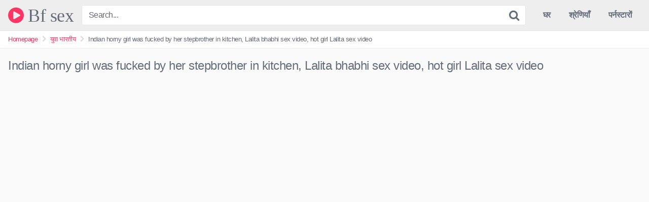

--- FILE ---
content_type: text/html; charset=UTF-8
request_url: https://scormapio.com/indian-horny-girl-was-fucked-by-her-stepbrother-in-kitchen-lalita-bhabhi-sex-video-hot-girl-lalita-sex-video/
body_size: 12782
content:
<!DOCTYPE html>
<html lang="hi-IN">
<head>
<meta charset="UTF-8">
<meta content='width=device-width, initial-scale=1.0, maximum-scale=1.0, user-scalable=0' name='viewport' />
<link rel="profile" href="https://gmpg.org/xfn/11">
<link rel="icon" href="">

<!-- Meta social networks -->

<!-- Meta Facebook -->
<meta property="fb:app_id" content="966242223397117" />
<meta property="og:url" content="https://scormapio.com/indian-horny-girl-was-fucked-by-her-stepbrother-in-kitchen-lalita-bhabhi-sex-video-hot-girl-lalita-sex-video/" />
<meta property="og:type" content="article" />
<meta property="og:title" content="Indian horny girl was fucked by her stepbrother in kitchen, Lalita bhabhi sex video, hot girl Lalita sex video" />
<meta property="og:description" content="Indian horny girl was fucked by her stepbrother in kitchen, Lalita bhabhi sex video, hot girl Lalita sex video" />
<meta property="og:image" content="https://scormapio.com/wp-content/uploads/2023/04/indian-horny-girl-was-fucked-by-her-stepbrother-in-kitchen-lalita-bhabhi-sex-video-hot-girl-lalita-sex-video.jpg" />
<meta property="og:image:width" content="200" />
<meta property="og:image:height" content="200" />

<!-- Meta Twitter -->
<meta name="twitter:card" content="summary">
<!--<meta name="twitter:site" content="@site_username">-->
<meta name="twitter:title" content="Indian horny girl was fucked by her stepbrother in kitchen, Lalita bhabhi sex video, hot girl Lalita sex video">
<meta name="twitter:description" content="Indian horny girl was fucked by her stepbrother in kitchen, Lalita bhabhi sex video, hot girl Lalita sex video">
<!--<meta name="twitter:creator" content="@creator_username">-->
<meta name="twitter:image" content="https://scormapio.com/wp-content/uploads/2023/04/indian-horny-girl-was-fucked-by-her-stepbrother-in-kitchen-lalita-bhabhi-sex-video-hot-girl-lalita-sex-video.jpg">
<!--<meta name="twitter:domain" content="YourDomain.com">-->

<!-- Temp style -->


<style>
	.post-thumbnail {
		padding-bottom: 56.25%;
	}

	.post-thumbnail .wpst-trailer,
	.post-thumbnail img {
		object-fit: fill;
	}


            @import url(https://fonts.googleapis.com/css?family=Open+Sans);
        .site-title a {
        font-family: Open Sans;
        font-size: 36px;
    }
    .site-branding .logo img {
        max-width: 300px;
        max-height: 120px;
        margin-top: 0px;
        margin-left: 0px;
    }
    a,
    .site-title a i,
    .thumb-block:hover .rating-bar i,
    .categories-list .thumb-block:hover .entry-header .cat-title:before,
    .required,
    .top-bar i:hover,
    #site-navigation > ul > li:hover > a,
    #site-navigation > ul > li:focus > a,
    #site-navigation > ul > li.current_page_item > a,
    #site-navigation > ul > li.current-menu-item > a,
    #site-navigation ul ul li a:hover,
    #filters .filters-select:after,
    .morelink i,
    .site-branding .header-search input#searchsubmit:hover,
    #filters .filters-select,
    #filters .filters-options span:hover a,
    a.tag-cloud-link:hover,
    .template-actors li a:hover,
    .video-tags a.label:hover,
    a.tag-cloud-link:focus,
    .template-actors li a:focus,
    .video-tags a.label:focus,
    .main-navigation li.my-area i,
    .thumb-block:hover .photos-count i
    .more-videos {
        color: #FF3565;
    }
    button,
    .button,
    input[type="button"],
    input[type="reset"],
    /*input[type="submit"],*/
    .label
    body #filters .label.secondary.active,
    .label.secondary:hover,
    .widget_categories ul li a:hover,
    .comment-reply-link,
    span.post-like a.disabled:hover,
    .sharing-buttons i:hover {
        border-color: #FF3565!important;
        background-color: #FF3565!important;
    }
    .rating-bar-meter,
    .vjs-play-progress,
    .bx-wrapper .bx-controls-direction a {
        background-color: #FF3565!important;
    }
    #video-tabs button.tab-link.active,
    .title-block,
    .widget-title,
    .page-title,
    .page .entry-title,
    .comments-title,
    .comment-reply-title,
    .morelink:hover,
    input[type="text"]:focus,
    input[type="email"]:focus,
    input[type="url"]:focus,
    input[type="password"]:focus,
    input[type="search"]:focus,
    input[type="number"]:focus,
    input[type="tel"]:focus,
    input[type="range"]:focus,
    input[type="date"]:focus,
    input[type="month"]:focus,
    input[type="week"]:focus,
    input[type="time"]:focus,
    input[type="datetime"]:focus,
    input[type="datetime-local"]:focus,
    input[type="color"]:focus,
    textarea:focus,
    .thumb-block:hover .post-thumbnail img,
    .no-thumb:hover,
    a.tag-cloud-link:hover,
    .template-actors li a:hover,
    .video-tags a.label:hover {
        border-color: #FF3565!important;
    }

    .logo-watermark-img {
        max-width: px;
    }

     
    .thumb-block .inner-border::after {
        -webkit-box-shadow: inset 0px 0px 0px 0px #FF3565;
        -moz-box-shadow: inset 0px 0px 0px 0px #FF3565;
        box-shadow: inset 0px 0px 0px 0px #FF3565;
    }
    .thumb-block .inner-border:hover::after {
        -webkit-box-shadow: inset 0px 0px 0px 3px #FF3565;
        -moz-box-shadow: inset 0px 0px 0px 3px #FF3565;
        box-shadow: inset 0px 0px 0px 3px #FF3565;
    }

    /* Small desktops ----------- */
    @media only screen  and (min-width : 64.001em) and (max-width : 84em) {
        #main .thumb-block {
            width: 25%!important;
        }
    }

    /* Desktops and laptops ----------- */
    @media only screen  and (min-width : 84.001em) {
        #main .thumb-block {
            width: 25%!important;
        }
    }

</style>

<!-- Google Analytics -->

<!-- Meta Verification -->

<meta name='robots' content='index, follow, max-image-preview:large, max-snippet:-1, max-video-preview:-1' />

	<!-- This site is optimized with the Yoast SEO plugin v20.4 - https://yoast.com/wordpress/plugins/seo/ -->
	<title>Indian horny girl was fucked by her stepbrother in kitchen, Lalita bhabhi sex video, hot girl Lalita sex video - भारतीय सेक्स अश्लील वीडियो</title>
	<link rel="canonical" href="https://scormapio.com/indian-horny-girl-was-fucked-by-her-stepbrother-in-kitchen-lalita-bhabhi-sex-video-hot-girl-lalita-sex-video/" />
	<meta property="og:locale" content="hi_IN" />
	<meta property="og:type" content="article" />
	<meta property="og:title" content="Indian horny girl was fucked by her stepbrother in kitchen, Lalita bhabhi sex video, hot girl Lalita sex video - भारतीय सेक्स अश्लील वीडियो" />
	<meta property="og:url" content="https://scormapio.com/indian-horny-girl-was-fucked-by-her-stepbrother-in-kitchen-lalita-bhabhi-sex-video-hot-girl-lalita-sex-video/" />
	<meta property="og:site_name" content="भारतीय सेक्स अश्लील वीडियो" />
	<meta property="article:published_time" content="2023-05-30T21:05:47+00:00" />
	<meta property="article:modified_time" content="2023-04-13T00:20:35+00:00" />
	<meta property="og:image" content="https://scormapio.com/wp-content/uploads/2023/04/indian-horny-girl-was-fucked-by-her-stepbrother-in-kitchen-lalita-bhabhi-sex-video-hot-girl-lalita-sex-video.jpg" />
	<meta property="og:image:width" content="320" />
	<meta property="og:image:height" content="180" />
	<meta property="og:image:type" content="image/jpeg" />
	<meta name="author" content="admin" />
	<meta name="twitter:card" content="summary_large_image" />
	<meta name="twitter:label1" content="द्वारा लिखित" />
	<meta name="twitter:data1" content="admin" />
	<script type="application/ld+json" class="yoast-schema-graph">{"@context":"https://schema.org","@graph":[{"@type":"WebPage","@id":"https://scormapio.com/indian-horny-girl-was-fucked-by-her-stepbrother-in-kitchen-lalita-bhabhi-sex-video-hot-girl-lalita-sex-video/","url":"https://scormapio.com/indian-horny-girl-was-fucked-by-her-stepbrother-in-kitchen-lalita-bhabhi-sex-video-hot-girl-lalita-sex-video/","name":"Indian horny girl was fucked by her stepbrother in kitchen, Lalita bhabhi sex video, hot girl Lalita sex video - भारतीय सेक्स अश्लील वीडियो","isPartOf":{"@id":"https://scormapio.com/#website"},"primaryImageOfPage":{"@id":"https://scormapio.com/indian-horny-girl-was-fucked-by-her-stepbrother-in-kitchen-lalita-bhabhi-sex-video-hot-girl-lalita-sex-video/#primaryimage"},"image":{"@id":"https://scormapio.com/indian-horny-girl-was-fucked-by-her-stepbrother-in-kitchen-lalita-bhabhi-sex-video-hot-girl-lalita-sex-video/#primaryimage"},"thumbnailUrl":"https://scormapio.com/wp-content/uploads/2023/04/indian-horny-girl-was-fucked-by-her-stepbrother-in-kitchen-lalita-bhabhi-sex-video-hot-girl-lalita-sex-video.jpg","datePublished":"2023-05-30T21:05:47+00:00","dateModified":"2023-04-13T00:20:35+00:00","author":{"@id":"https://scormapio.com/#/schema/person/8881b8d08b91bd519f9f478fd22bacc6"},"breadcrumb":{"@id":"https://scormapio.com/indian-horny-girl-was-fucked-by-her-stepbrother-in-kitchen-lalita-bhabhi-sex-video-hot-girl-lalita-sex-video/#breadcrumb"},"inLanguage":"hi-IN","potentialAction":[{"@type":"ReadAction","target":["https://scormapio.com/indian-horny-girl-was-fucked-by-her-stepbrother-in-kitchen-lalita-bhabhi-sex-video-hot-girl-lalita-sex-video/"]}]},{"@type":"ImageObject","inLanguage":"hi-IN","@id":"https://scormapio.com/indian-horny-girl-was-fucked-by-her-stepbrother-in-kitchen-lalita-bhabhi-sex-video-hot-girl-lalita-sex-video/#primaryimage","url":"https://scormapio.com/wp-content/uploads/2023/04/indian-horny-girl-was-fucked-by-her-stepbrother-in-kitchen-lalita-bhabhi-sex-video-hot-girl-lalita-sex-video.jpg","contentUrl":"https://scormapio.com/wp-content/uploads/2023/04/indian-horny-girl-was-fucked-by-her-stepbrother-in-kitchen-lalita-bhabhi-sex-video-hot-girl-lalita-sex-video.jpg","width":320,"height":180},{"@type":"BreadcrumbList","@id":"https://scormapio.com/indian-horny-girl-was-fucked-by-her-stepbrother-in-kitchen-lalita-bhabhi-sex-video-hot-girl-lalita-sex-video/#breadcrumb","itemListElement":[{"@type":"ListItem","position":1,"name":"Home","item":"https://scormapio.com/"},{"@type":"ListItem","position":2,"name":"Indian horny girl was fucked by her stepbrother in kitchen, Lalita bhabhi sex video, hot girl Lalita sex video"}]},{"@type":"WebSite","@id":"https://scormapio.com/#website","url":"https://scormapio.com/","name":"भारतीय सेक्स अश्लील वीडियो","description":"","potentialAction":[{"@type":"SearchAction","target":{"@type":"EntryPoint","urlTemplate":"https://scormapio.com/?s={search_term_string}"},"query-input":"required name=search_term_string"}],"inLanguage":"hi-IN"},{"@type":"Person","@id":"https://scormapio.com/#/schema/person/8881b8d08b91bd519f9f478fd22bacc6","name":"admin","image":{"@type":"ImageObject","inLanguage":"hi-IN","@id":"https://scormapio.com/#/schema/person/image/","url":"https://secure.gravatar.com/avatar/1850766aaa121508d373e5973fa855323cdd8cccd99d57b224880d9336d89f7f?s=96&d=mm&r=g","contentUrl":"https://secure.gravatar.com/avatar/1850766aaa121508d373e5973fa855323cdd8cccd99d57b224880d9336d89f7f?s=96&d=mm&r=g","caption":"admin"},"sameAs":["https://laylael.org"],"url":"https://scormapio.com/author/admin_8eu9aj78/"}]}</script>
	<!-- / Yoast SEO plugin. -->


<link rel="alternate" type="application/rss+xml" title="भारतीय सेक्स अश्लील वीडियो &raquo; फ़ीड" href="https://scormapio.com/feed/" />
<link rel="alternate" type="application/rss+xml" title="भारतीय सेक्स अश्लील वीडियो &raquo; टिप्पणी फ़ीड" href="https://scormapio.com/comments/feed/" />
<link rel="alternate" type="application/rss+xml" title="भारतीय सेक्स अश्लील वीडियो &raquo; Indian horny girl was fucked by her stepbrother in kitchen, Lalita bhabhi sex video, hot girl Lalita sex video टिप्पणी फ़ीड" href="https://scormapio.com/indian-horny-girl-was-fucked-by-her-stepbrother-in-kitchen-lalita-bhabhi-sex-video-hot-girl-lalita-sex-video/feed/" />
<link rel="alternate" title="oEmbed (JSON)" type="application/json+oembed" href="https://scormapio.com/wp-json/oembed/1.0/embed?url=https%3A%2F%2Fscormapio.com%2Findian-horny-girl-was-fucked-by-her-stepbrother-in-kitchen-lalita-bhabhi-sex-video-hot-girl-lalita-sex-video%2F" />
<link rel="alternate" title="oEmbed (XML)" type="text/xml+oembed" href="https://scormapio.com/wp-json/oembed/1.0/embed?url=https%3A%2F%2Fscormapio.com%2Findian-horny-girl-was-fucked-by-her-stepbrother-in-kitchen-lalita-bhabhi-sex-video-hot-girl-lalita-sex-video%2F&#038;format=xml" />
<style id='wp-img-auto-sizes-contain-inline-css' type='text/css'>
img:is([sizes=auto i],[sizes^="auto," i]){contain-intrinsic-size:3000px 1500px}
/*# sourceURL=wp-img-auto-sizes-contain-inline-css */
</style>
<style id='wp-emoji-styles-inline-css' type='text/css'>

	img.wp-smiley, img.emoji {
		display: inline !important;
		border: none !important;
		box-shadow: none !important;
		height: 1em !important;
		width: 1em !important;
		margin: 0 0.07em !important;
		vertical-align: -0.1em !important;
		background: none !important;
		padding: 0 !important;
	}
/*# sourceURL=wp-emoji-styles-inline-css */
</style>
<style id='wp-block-library-inline-css' type='text/css'>
:root{--wp-block-synced-color:#7a00df;--wp-block-synced-color--rgb:122,0,223;--wp-bound-block-color:var(--wp-block-synced-color);--wp-editor-canvas-background:#ddd;--wp-admin-theme-color:#007cba;--wp-admin-theme-color--rgb:0,124,186;--wp-admin-theme-color-darker-10:#006ba1;--wp-admin-theme-color-darker-10--rgb:0,107,160.5;--wp-admin-theme-color-darker-20:#005a87;--wp-admin-theme-color-darker-20--rgb:0,90,135;--wp-admin-border-width-focus:2px}@media (min-resolution:192dpi){:root{--wp-admin-border-width-focus:1.5px}}.wp-element-button{cursor:pointer}:root .has-very-light-gray-background-color{background-color:#eee}:root .has-very-dark-gray-background-color{background-color:#313131}:root .has-very-light-gray-color{color:#eee}:root .has-very-dark-gray-color{color:#313131}:root .has-vivid-green-cyan-to-vivid-cyan-blue-gradient-background{background:linear-gradient(135deg,#00d084,#0693e3)}:root .has-purple-crush-gradient-background{background:linear-gradient(135deg,#34e2e4,#4721fb 50%,#ab1dfe)}:root .has-hazy-dawn-gradient-background{background:linear-gradient(135deg,#faaca8,#dad0ec)}:root .has-subdued-olive-gradient-background{background:linear-gradient(135deg,#fafae1,#67a671)}:root .has-atomic-cream-gradient-background{background:linear-gradient(135deg,#fdd79a,#004a59)}:root .has-nightshade-gradient-background{background:linear-gradient(135deg,#330968,#31cdcf)}:root .has-midnight-gradient-background{background:linear-gradient(135deg,#020381,#2874fc)}:root{--wp--preset--font-size--normal:16px;--wp--preset--font-size--huge:42px}.has-regular-font-size{font-size:1em}.has-larger-font-size{font-size:2.625em}.has-normal-font-size{font-size:var(--wp--preset--font-size--normal)}.has-huge-font-size{font-size:var(--wp--preset--font-size--huge)}.has-text-align-center{text-align:center}.has-text-align-left{text-align:left}.has-text-align-right{text-align:right}.has-fit-text{white-space:nowrap!important}#end-resizable-editor-section{display:none}.aligncenter{clear:both}.items-justified-left{justify-content:flex-start}.items-justified-center{justify-content:center}.items-justified-right{justify-content:flex-end}.items-justified-space-between{justify-content:space-between}.screen-reader-text{border:0;clip-path:inset(50%);height:1px;margin:-1px;overflow:hidden;padding:0;position:absolute;width:1px;word-wrap:normal!important}.screen-reader-text:focus{background-color:#ddd;clip-path:none;color:#444;display:block;font-size:1em;height:auto;left:5px;line-height:normal;padding:15px 23px 14px;text-decoration:none;top:5px;width:auto;z-index:100000}html :where(.has-border-color){border-style:solid}html :where([style*=border-top-color]){border-top-style:solid}html :where([style*=border-right-color]){border-right-style:solid}html :where([style*=border-bottom-color]){border-bottom-style:solid}html :where([style*=border-left-color]){border-left-style:solid}html :where([style*=border-width]){border-style:solid}html :where([style*=border-top-width]){border-top-style:solid}html :where([style*=border-right-width]){border-right-style:solid}html :where([style*=border-bottom-width]){border-bottom-style:solid}html :where([style*=border-left-width]){border-left-style:solid}html :where(img[class*=wp-image-]){height:auto;max-width:100%}:where(figure){margin:0 0 1em}html :where(.is-position-sticky){--wp-admin--admin-bar--position-offset:var(--wp-admin--admin-bar--height,0px)}@media screen and (max-width:600px){html :where(.is-position-sticky){--wp-admin--admin-bar--position-offset:0px}}

/*# sourceURL=wp-block-library-inline-css */
</style><style id='global-styles-inline-css' type='text/css'>
:root{--wp--preset--aspect-ratio--square: 1;--wp--preset--aspect-ratio--4-3: 4/3;--wp--preset--aspect-ratio--3-4: 3/4;--wp--preset--aspect-ratio--3-2: 3/2;--wp--preset--aspect-ratio--2-3: 2/3;--wp--preset--aspect-ratio--16-9: 16/9;--wp--preset--aspect-ratio--9-16: 9/16;--wp--preset--color--black: #000000;--wp--preset--color--cyan-bluish-gray: #abb8c3;--wp--preset--color--white: #ffffff;--wp--preset--color--pale-pink: #f78da7;--wp--preset--color--vivid-red: #cf2e2e;--wp--preset--color--luminous-vivid-orange: #ff6900;--wp--preset--color--luminous-vivid-amber: #fcb900;--wp--preset--color--light-green-cyan: #7bdcb5;--wp--preset--color--vivid-green-cyan: #00d084;--wp--preset--color--pale-cyan-blue: #8ed1fc;--wp--preset--color--vivid-cyan-blue: #0693e3;--wp--preset--color--vivid-purple: #9b51e0;--wp--preset--gradient--vivid-cyan-blue-to-vivid-purple: linear-gradient(135deg,rgb(6,147,227) 0%,rgb(155,81,224) 100%);--wp--preset--gradient--light-green-cyan-to-vivid-green-cyan: linear-gradient(135deg,rgb(122,220,180) 0%,rgb(0,208,130) 100%);--wp--preset--gradient--luminous-vivid-amber-to-luminous-vivid-orange: linear-gradient(135deg,rgb(252,185,0) 0%,rgb(255,105,0) 100%);--wp--preset--gradient--luminous-vivid-orange-to-vivid-red: linear-gradient(135deg,rgb(255,105,0) 0%,rgb(207,46,46) 100%);--wp--preset--gradient--very-light-gray-to-cyan-bluish-gray: linear-gradient(135deg,rgb(238,238,238) 0%,rgb(169,184,195) 100%);--wp--preset--gradient--cool-to-warm-spectrum: linear-gradient(135deg,rgb(74,234,220) 0%,rgb(151,120,209) 20%,rgb(207,42,186) 40%,rgb(238,44,130) 60%,rgb(251,105,98) 80%,rgb(254,248,76) 100%);--wp--preset--gradient--blush-light-purple: linear-gradient(135deg,rgb(255,206,236) 0%,rgb(152,150,240) 100%);--wp--preset--gradient--blush-bordeaux: linear-gradient(135deg,rgb(254,205,165) 0%,rgb(254,45,45) 50%,rgb(107,0,62) 100%);--wp--preset--gradient--luminous-dusk: linear-gradient(135deg,rgb(255,203,112) 0%,rgb(199,81,192) 50%,rgb(65,88,208) 100%);--wp--preset--gradient--pale-ocean: linear-gradient(135deg,rgb(255,245,203) 0%,rgb(182,227,212) 50%,rgb(51,167,181) 100%);--wp--preset--gradient--electric-grass: linear-gradient(135deg,rgb(202,248,128) 0%,rgb(113,206,126) 100%);--wp--preset--gradient--midnight: linear-gradient(135deg,rgb(2,3,129) 0%,rgb(40,116,252) 100%);--wp--preset--font-size--small: 13px;--wp--preset--font-size--medium: 20px;--wp--preset--font-size--large: 36px;--wp--preset--font-size--x-large: 42px;--wp--preset--spacing--20: 0.44rem;--wp--preset--spacing--30: 0.67rem;--wp--preset--spacing--40: 1rem;--wp--preset--spacing--50: 1.5rem;--wp--preset--spacing--60: 2.25rem;--wp--preset--spacing--70: 3.38rem;--wp--preset--spacing--80: 5.06rem;--wp--preset--shadow--natural: 6px 6px 9px rgba(0, 0, 0, 0.2);--wp--preset--shadow--deep: 12px 12px 50px rgba(0, 0, 0, 0.4);--wp--preset--shadow--sharp: 6px 6px 0px rgba(0, 0, 0, 0.2);--wp--preset--shadow--outlined: 6px 6px 0px -3px rgb(255, 255, 255), 6px 6px rgb(0, 0, 0);--wp--preset--shadow--crisp: 6px 6px 0px rgb(0, 0, 0);}:where(.is-layout-flex){gap: 0.5em;}:where(.is-layout-grid){gap: 0.5em;}body .is-layout-flex{display: flex;}.is-layout-flex{flex-wrap: wrap;align-items: center;}.is-layout-flex > :is(*, div){margin: 0;}body .is-layout-grid{display: grid;}.is-layout-grid > :is(*, div){margin: 0;}:where(.wp-block-columns.is-layout-flex){gap: 2em;}:where(.wp-block-columns.is-layout-grid){gap: 2em;}:where(.wp-block-post-template.is-layout-flex){gap: 1.25em;}:where(.wp-block-post-template.is-layout-grid){gap: 1.25em;}.has-black-color{color: var(--wp--preset--color--black) !important;}.has-cyan-bluish-gray-color{color: var(--wp--preset--color--cyan-bluish-gray) !important;}.has-white-color{color: var(--wp--preset--color--white) !important;}.has-pale-pink-color{color: var(--wp--preset--color--pale-pink) !important;}.has-vivid-red-color{color: var(--wp--preset--color--vivid-red) !important;}.has-luminous-vivid-orange-color{color: var(--wp--preset--color--luminous-vivid-orange) !important;}.has-luminous-vivid-amber-color{color: var(--wp--preset--color--luminous-vivid-amber) !important;}.has-light-green-cyan-color{color: var(--wp--preset--color--light-green-cyan) !important;}.has-vivid-green-cyan-color{color: var(--wp--preset--color--vivid-green-cyan) !important;}.has-pale-cyan-blue-color{color: var(--wp--preset--color--pale-cyan-blue) !important;}.has-vivid-cyan-blue-color{color: var(--wp--preset--color--vivid-cyan-blue) !important;}.has-vivid-purple-color{color: var(--wp--preset--color--vivid-purple) !important;}.has-black-background-color{background-color: var(--wp--preset--color--black) !important;}.has-cyan-bluish-gray-background-color{background-color: var(--wp--preset--color--cyan-bluish-gray) !important;}.has-white-background-color{background-color: var(--wp--preset--color--white) !important;}.has-pale-pink-background-color{background-color: var(--wp--preset--color--pale-pink) !important;}.has-vivid-red-background-color{background-color: var(--wp--preset--color--vivid-red) !important;}.has-luminous-vivid-orange-background-color{background-color: var(--wp--preset--color--luminous-vivid-orange) !important;}.has-luminous-vivid-amber-background-color{background-color: var(--wp--preset--color--luminous-vivid-amber) !important;}.has-light-green-cyan-background-color{background-color: var(--wp--preset--color--light-green-cyan) !important;}.has-vivid-green-cyan-background-color{background-color: var(--wp--preset--color--vivid-green-cyan) !important;}.has-pale-cyan-blue-background-color{background-color: var(--wp--preset--color--pale-cyan-blue) !important;}.has-vivid-cyan-blue-background-color{background-color: var(--wp--preset--color--vivid-cyan-blue) !important;}.has-vivid-purple-background-color{background-color: var(--wp--preset--color--vivid-purple) !important;}.has-black-border-color{border-color: var(--wp--preset--color--black) !important;}.has-cyan-bluish-gray-border-color{border-color: var(--wp--preset--color--cyan-bluish-gray) !important;}.has-white-border-color{border-color: var(--wp--preset--color--white) !important;}.has-pale-pink-border-color{border-color: var(--wp--preset--color--pale-pink) !important;}.has-vivid-red-border-color{border-color: var(--wp--preset--color--vivid-red) !important;}.has-luminous-vivid-orange-border-color{border-color: var(--wp--preset--color--luminous-vivid-orange) !important;}.has-luminous-vivid-amber-border-color{border-color: var(--wp--preset--color--luminous-vivid-amber) !important;}.has-light-green-cyan-border-color{border-color: var(--wp--preset--color--light-green-cyan) !important;}.has-vivid-green-cyan-border-color{border-color: var(--wp--preset--color--vivid-green-cyan) !important;}.has-pale-cyan-blue-border-color{border-color: var(--wp--preset--color--pale-cyan-blue) !important;}.has-vivid-cyan-blue-border-color{border-color: var(--wp--preset--color--vivid-cyan-blue) !important;}.has-vivid-purple-border-color{border-color: var(--wp--preset--color--vivid-purple) !important;}.has-vivid-cyan-blue-to-vivid-purple-gradient-background{background: var(--wp--preset--gradient--vivid-cyan-blue-to-vivid-purple) !important;}.has-light-green-cyan-to-vivid-green-cyan-gradient-background{background: var(--wp--preset--gradient--light-green-cyan-to-vivid-green-cyan) !important;}.has-luminous-vivid-amber-to-luminous-vivid-orange-gradient-background{background: var(--wp--preset--gradient--luminous-vivid-amber-to-luminous-vivid-orange) !important;}.has-luminous-vivid-orange-to-vivid-red-gradient-background{background: var(--wp--preset--gradient--luminous-vivid-orange-to-vivid-red) !important;}.has-very-light-gray-to-cyan-bluish-gray-gradient-background{background: var(--wp--preset--gradient--very-light-gray-to-cyan-bluish-gray) !important;}.has-cool-to-warm-spectrum-gradient-background{background: var(--wp--preset--gradient--cool-to-warm-spectrum) !important;}.has-blush-light-purple-gradient-background{background: var(--wp--preset--gradient--blush-light-purple) !important;}.has-blush-bordeaux-gradient-background{background: var(--wp--preset--gradient--blush-bordeaux) !important;}.has-luminous-dusk-gradient-background{background: var(--wp--preset--gradient--luminous-dusk) !important;}.has-pale-ocean-gradient-background{background: var(--wp--preset--gradient--pale-ocean) !important;}.has-electric-grass-gradient-background{background: var(--wp--preset--gradient--electric-grass) !important;}.has-midnight-gradient-background{background: var(--wp--preset--gradient--midnight) !important;}.has-small-font-size{font-size: var(--wp--preset--font-size--small) !important;}.has-medium-font-size{font-size: var(--wp--preset--font-size--medium) !important;}.has-large-font-size{font-size: var(--wp--preset--font-size--large) !important;}.has-x-large-font-size{font-size: var(--wp--preset--font-size--x-large) !important;}
/*# sourceURL=global-styles-inline-css */
</style>

<style id='classic-theme-styles-inline-css' type='text/css'>
/*! This file is auto-generated */
.wp-block-button__link{color:#fff;background-color:#32373c;border-radius:9999px;box-shadow:none;text-decoration:none;padding:calc(.667em + 2px) calc(1.333em + 2px);font-size:1.125em}.wp-block-file__button{background:#32373c;color:#fff;text-decoration:none}
/*# sourceURL=/wp-includes/css/classic-themes.min.css */
</style>
<link rel='stylesheet' id='wpst-font-awesome-css' href='https://scormapio.com/wp-content/themes/kingtube/assets/stylesheets/font-awesome/css/font-awesome.min.css?ver=4.7.0' type='text/css' media='all' />
<link rel='stylesheet' id='wpst-videojs-style-css' href='https://scormapio.com/wp-content/themes/kingtube/vendor/videojs/video-js.css?ver=7.4.1' type='text/css' media='all' />
<link rel='stylesheet' id='wpst-style-css' href='https://scormapio.com/wp-content/themes/kingtube/style.css?ver=1.3.4.1720831719' type='text/css' media='all' />
<script type="text/javascript" src="https://scormapio.com/wp-includes/js/jquery/jquery.min.js?ver=3.7.1" id="jquery-core-js"></script>
<script type="text/javascript" src="https://scormapio.com/wp-includes/js/jquery/jquery-migrate.min.js?ver=3.4.1" id="jquery-migrate-js"></script>
<link rel="https://api.w.org/" href="https://scormapio.com/wp-json/" /><link rel="alternate" title="JSON" type="application/json" href="https://scormapio.com/wp-json/wp/v2/posts/7889" /><link rel="EditURI" type="application/rsd+xml" title="RSD" href="https://scormapio.com/xmlrpc.php?rsd" />
<meta name="generator" content="WordPress 6.9" />
<link rel='shortlink' href='https://scormapio.com/?p=7889' />
<link rel="pingback" href="https://scormapio.com/xmlrpc.php"></head>  <body class="wp-singular post-template-default single single-post postid-7889 single-format-video wp-theme-kingtube"> <div id="page"> 	<a class="skip-link screen-reader-text" href="#content">Skip to content</a>  	<header id="masthead" class="site-header" role="banner"> 		 		<div class="site-branding row"> 			<div class="logo"> 															<p class="site-title"><a href="https://scormapio.com/" rel="home"><i class="fa fa-play-circle"></i> Bf sex</a></p> 										 												 			</div> 							<div class="header-search">     <form method="get" id="searchform" action="https://scormapio.com/">                             <input class="input-group-field" value="Search..." name="s" id="s" onfocus="if (this.value == 'Search...') {this.value = '';}" onblur="if (this.value == '') {this.value = 'Search...';}" type="text" />                          <input class="fa-input" type="submit" id="searchsubmit" value="&#xf002;" />             </form> </div>						<div class="clear"></div>  			<nav id="site-navigation" class="main-navigation" role="navigation"> 				<div id="head-mobile"></div> 				<div class="button-nav"></div>			 				<ul id="menu-main-menu" class="menu"><li id="menu-item-14" class="home-icon menu-item menu-item-type-custom menu-item-object-custom menu-item-home menu-item-14"><a href="https://scormapio.com/">घर</a></li> <li id="menu-item-15" class="cat-icon menu-item menu-item-type-post_type menu-item-object-page menu-item-15"><a href="https://scormapio.com/categories/">श्रेणियाँ</a></li> <li id="menu-item-17" class="star-icon menu-item menu-item-type-post_type menu-item-object-page menu-item-17"><a href="https://scormapio.com/actors/">पर्नस्टारों</a></li> </ul>			</nav><!-- #site-navigation --> 			<div class="clear"></div>  		</div><!-- .site-branding --> 		 		<div class="clear"></div> 		 	</header><!-- #masthead -->  	<div class="breadcrumbs-area"><div class="row"><ul id="breadcrumbs" class="breadcrumbs"><li class="item-home"><a class="bread-link bread-home" href="https://scormapio.com" title="Homepage">Homepage</a></li><li class="separator separator-home"> <i class="fa fa-chevron-right"></i> </li><li class="item-cat"><a href="https://scormapio.com/category/%e0%a4%af%e0%a5%81%e0%a4%b5%e0%a4%be-%e0%a4%ad%e0%a4%be%e0%a4%b0%e0%a4%a4%e0%a5%80%e0%a4%af/">युवा भारतीय</a></li><li class="separator"> <i class="fa fa-chevron-right"></i> </li><li class="item-current item-7889"><strong class="bread-current bread-7889" title="Indian horny girl was fucked by her stepbrother in kitchen, Lalita bhabhi sex video, hot girl Lalita sex video">Indian horny girl was fucked by her stepbrother in kitchen, Lalita bhabhi sex video, hot girl Lalita sex video</strong></li></ul></div></div> 	<div id="content" class="site-content row">  		 <div id="primary" class="content-area"> 	<main id="main" class="site-main" role="main">  	 <article id="post-7889" class="post-7889 post type-post status-publish format-video has-post-thumbnail hentry category-65 category-68 category-71 post_format-post-format-video" itemprop="video" itemscope itemtype="http://schema.org/VideoObject">	  	<header class="entry-header"> 		<h1>Indian horny girl was fucked by her stepbrother in kitchen, Lalita bhabhi sex video, hot girl Lalita sex video</h1>	</header><!-- .entry-header -->  	<div class="entry-content"> 		 <div class="video-player-area">      <div class="video-player">         <meta itemprop="author" content="admin" />         <meta itemprop="name" content="Indian horny girl was fucked by her stepbrother in kitchen, Lalita bhabhi sex video, hot girl Lalita sex video" />                     <meta itemprop="description" content="Indian horny girl was fucked by her stepbrother in kitchen, Lalita bhabhi sex video, hot girl Lalita sex video" />                 <meta itemprop="duration" content="P0DT0H14M15S" />         <meta itemprop="thumbnailUrl" content="https://ic-vt-lm.xhcdn.com/a/N2IzZTI4YTFjYWJjOGE1YmI0ZDc3NmRhZDY4YjZkZjk/s(w:320,h:180),jpeg/023/224/376/v2/320x180.211.jpg" />                     <meta itemprop="embedURL" content="https://xhamster.com/embed/xh2oKtI" />                 <meta itemprop="uploadDate" content="2023-05-30T21:05:47+00:00" />                      <div class="responsive-player">                 <iframe src="https://xhamster.com/embed/xh2oKtI" frameborder="0" scrolling="no" width="960" height="720" allowfullscreen></iframe>            </div>                  <!-- Inside video player advertising -->                              </div>          <!-- Video infos -->     <div class="video-infos">         <div class="video-infos-left">                             <div class="video-views"><span>0</span> views</div>                                         <div class="separator">|</div>                                         <div class="likes"><span class="likes_count">0</span> likes</div>                     </div>          <div class="video-infos-right">                             <div id="rating">                     <span id="video-rate"><span class="post-like"><a class="button" href="#" data-post_id="7889" data-post_like="like"><span class="like" title="I like it"><span id="more"><i class="fa fa-heart"></i> Like it</span></a></span></span>                                     </div>                                 </div>     </div>     <div class="clear"></div>     <!-- Description -->         <!-- Video tags -->             <div class="video-tags">             <div class="tags-list"><a href="https://scormapio.com/category/%e0%a4%9a%e0%a5%81%e0%a4%aa%e0%a4%95%e0%a5%87-%e0%a4%b8%e0%a5%87-%e0%a4%b6%e0%a5%82%e0%a4%9f%e0%a4%bf%e0%a4%82%e0%a4%97/" class="label" title="चुपके से शूटिंग"><i class="fa fa-folder"></i> चुपके से शूटिंग</a><a href="https://scormapio.com/category/%e0%a4%ae%e0%a5%81%e0%a4%ab%e0%a5%8d%e0%a4%a4-%e0%a4%b9%e0%a4%bf%e0%a4%82%e0%a4%a6%e0%a5%80-%e0%a4%b8%e0%a5%87%e0%a4%95%e0%a5%8d%e0%a4%b8/" class="label" title="मुफ्त हिंदी सेक्स"><i class="fa fa-folder"></i> मुफ्त हिंदी सेक्स</a><a href="https://scormapio.com/category/%e0%a4%af%e0%a5%81%e0%a4%b5%e0%a4%be-%e0%a4%ad%e0%a4%be%e0%a4%b0%e0%a4%a4%e0%a5%80%e0%a4%af/" class="label" title="युवा भारतीय"><i class="fa fa-folder"></i> युवा भारतीय</a></div>        </div>          <!-- Under video advertising -->         <!-- Under video mobile advertising -->     		<div class="under-player-ad-mobile"> 			         </div>     </div> 		<div class="sidebar-ads">             </div>	</div><!-- .entry-content -->  	<div class="under-video-block videos-list">                     <h2>Related videos</h2>         <article id="post-8756" class="thumb-block post-8756 post type-post status-publish format-video has-post-thumbnail hentry category-1 category-68 category-71 post_format-post-format-video"> 	<a href="https://scormapio.com/hot-indian-chick/" title="Hot Indian chick">  		<!-- Trailer --> 		 		 			 			<div class="post-thumbnail video-with-trailer"> 				<video class="wpst-trailer" preload="none" muted loop poster="https://scormapio.com/wp-content/uploads/2023/04/hot-indian-chick-320x180.jpg"> 					<source src="//cdn77-pic.xvideos-cdn.com/videos/videopreview/b6/a2/28/b6a228f50a7efd33cc2ed2de6ab7c90e_169.mp4" type='video/mp4;' /> 				</video> 								<span class="views"><i class="fa fa-eye"></i> 251</span>				<span class="duration"><i class="fa fa-clock-o"></i> 02:00</span>			</div>  		 		<header class="entry-header"> 			<span>Hot Indian chick</span> 		</header><!-- .entry-header --> 	</a> </article><!-- #post-## --> <article id="post-8752" class="thumb-block post-8752 post type-post status-publish format-video has-post-thumbnail hentry category-64 category-65 category-71 post_format-post-format-video"> 	<a href="https://scormapio.com/hot-indian-desi-maid-pussy-fuck-with-room-owner-clear-hindi-audio/" title="Hot Indian Desi maid pussy fuck with room owner clear Hindi audio">  		<!-- Trailer --> 		 		 			 			<div class="post-thumbnail video-with-trailer"> 				<video class="wpst-trailer" preload="none" muted loop poster="https://scormapio.com/wp-content/uploads/2023/04/hot-indian-desi-maid-pussy-fuck-with-room-owner-clear-hindi-audio-320x180.jpg"> 					<source src="//img-l3.xvideos-cdn.com/videos/videopreview/07/ef/fb/07effb4c335d1264320b33188cb50c54_169.mp4" type='video/mp4;' /> 				</video> 								<span class="views"><i class="fa fa-eye"></i> 191</span>				<span class="duration"><i class="fa fa-clock-o"></i> 08:00</span>			</div>  		 		<header class="entry-header"> 			<span>Hot Indian Desi maid pussy fuck with room owner clear Hindi audio</span> 		</header><!-- .entry-header --> 	</a> </article><!-- #post-## --> <article id="post-8754" class="thumb-block post-8754 post type-post status-publish format-video has-post-thumbnail hentry category-1 category-68 category-71 post_format-post-format-video"> 	<a href="https://scormapio.com/desi-casting-couch-indian-girl-hindi-audio/" title="Desi Casting Couch Indian girl (hindi audio)">  		<!-- Trailer --> 		 		 			 			<div class="post-thumbnail video-with-trailer"> 				<video class="wpst-trailer" preload="none" muted loop poster="https://scormapio.com/wp-content/uploads/2023/04/desi-casting-couch-indian-girl-hindi-audio-320x180.jpg"> 					<source src="//img-l3.xvideos-cdn.com/videos/videopreview/84/ae/92/84ae9299c69a1fc8b711b7cba823fa6c_169.mp4" type='video/mp4;' /> 				</video> 								<span class="views"><i class="fa fa-eye"></i> 213</span>				<span class="duration"><i class="fa fa-clock-o"></i> 35:00</span>			</div>  		 		<header class="entry-header"> 			<span>Desi Casting Couch Indian girl (hindi audio)</span> 		</header><!-- .entry-header --> 	</a> </article><!-- #post-## --> <article id="post-8748" class="thumb-block post-8748 post type-post status-publish format-video has-post-thumbnail hentry category-68 category-70 category-63 post_format-post-format-video"> 	<a href="https://scormapio.com/soaking-wet-indian-babe-naked/" title="Soaking Wet Indian Babe Naked">  		<!-- Trailer --> 		 		 			 			<div class="post-thumbnail video-with-trailer"> 				<video class="wpst-trailer" preload="none" muted loop poster="https://scormapio.com/wp-content/uploads/2023/04/soaking-wet-indian-babe-naked-320x180.jpg"> 					<source src="//img-l3.xvideos-cdn.com/videos/videopreview/7b/0c/a3/7b0ca324b8c56a01f4a5bbbe2ebd3546_169.mp4" type='video/mp4;' /> 				</video> 								<span class="views"><i class="fa fa-eye"></i> 137</span>				<span class="duration"><i class="fa fa-clock-o"></i> 14:00</span>			</div>  		 		<header class="entry-header"> 			<span>Soaking Wet Indian Babe Naked</span> 		</header><!-- .entry-header --> 	</a> </article><!-- #post-## --> <article id="post-8744" class="thumb-block post-8744 post type-post status-publish format-video has-post-thumbnail hentry category-68 category---bf- category-66 post_format-post-format-video"> 	<a href="https://scormapio.com/indian-wife-4/" title="Indian wife 4">  		<!-- Trailer --> 		 		 			 			<div class="post-thumbnail video-with-trailer"> 				<video class="wpst-trailer" preload="none" muted loop poster="https://scormapio.com/wp-content/uploads/2023/04/indian-wife-4-320x180.jpg"> 					<source src="//cdn77-pic.xvideos-cdn.com/videos/videopreview/0c/bb/45/0cbb45e0c8272bbd2baf48ef8d6e36ec_169.mp4" type='video/mp4;' /> 				</video> 								<span class="views"><i class="fa fa-eye"></i> 192</span>				<span class="duration"><i class="fa fa-clock-o"></i> 03:00</span>			</div>  		 		<header class="entry-header"> 			<span>Indian wife 4</span> 		</header><!-- .entry-header --> 	</a> </article><!-- #post-## --> <article id="post-8746" class="thumb-block post-8746 post type-post status-publish format-video has-post-thumbnail hentry category-65 category-67 category-63 post_format-post-format-video"> 	<a href="https://scormapio.com/desi-indian-2/" title="Desi Indian">  		<!-- Trailer --> 		 		 			 			<div class="post-thumbnail video-with-trailer"> 				<video class="wpst-trailer" preload="none" muted loop poster="https://scormapio.com/wp-content/uploads/2023/04/desi-indian-1-320x180.jpg"> 					<source src="//img-cf.xvideos-cdn.com/videos/videopreview/86/3c/cc/863cccad026345285efc156785b0e4dc_169.mp4" type='video/mp4;' /> 				</video> 								<span class="views"><i class="fa fa-eye"></i> 184</span>				<span class="duration"><i class="fa fa-clock-o"></i> 00:46</span>			</div>  		 		<header class="entry-header"> 			<span>Desi Indian</span> 		</header><!-- .entry-header --> 	</a> </article><!-- #post-## --> <article id="post-8740" class="thumb-block post-8740 post type-post status-publish format-video has-post-thumbnail hentry category-67 category-1 category-68 post_format-post-format-video"> 	<a href="https://scormapio.com/indian-bangoli-gf-bf-10/" title="Indian Bangoli GF BF -10">  		<!-- Trailer --> 		 		 			 			<div class="post-thumbnail video-with-trailer"> 				<video class="wpst-trailer" preload="none" muted loop poster="https://scormapio.com/wp-content/uploads/2023/04/indian-bangoli-gf-bf-10-320x180.jpg"> 					<source src="//img-cf.xvideos-cdn.com/videos/videopreview/34/07/c3/3407c318eaec7ac532d8fa5ecb7ea67b_169.mp4" type='video/mp4;' /> 				</video> 								<span class="views"><i class="fa fa-eye"></i> 115</span>				<span class="duration"><i class="fa fa-clock-o"></i> 12:00</span>			</div>  		 		<header class="entry-header"> 			<span>Indian Bangoli GF BF -10</span> 		</header><!-- .entry-header --> 	</a> </article><!-- #post-## --> <article id="post-8741" class="thumb-block post-8741 post type-post status-publish format-video has-post-thumbnail hentry category-64 category-68 category-71 post_format-post-format-video"> 	<a href="https://scormapio.com/french-indian-teen-wants-her-holes-to-be-filled-full-video/" title="French Indian teen wants her holes to be filled [Full Video]">  		<!-- Trailer --> 		 		 			 			<div class="post-thumbnail video-with-trailer"> 				<video class="wpst-trailer" preload="none" muted loop poster="https://scormapio.com/wp-content/uploads/2023/04/french-indian-teen-wants-her-holes-to-be-filled-full-video-320x180.jpg"> 					<source src="//img-cf.xvideos-cdn.com/videos/videopreview/b8/29/0b/b8290bb127b61b18a495aa1a4191c71f_169.mp4" type='video/mp4;' /> 				</video> 								<span class="views"><i class="fa fa-eye"></i> 176</span>				<span class="duration"><i class="fa fa-clock-o"></i> 23:00</span>			</div>  		 		<header class="entry-header"> 			<span>French Indian teen wants her holes to be filled [Full Video]</span> 		</header><!-- .entry-header --> 	</a> </article><!-- #post-## -->                 <div class="clear"></div>     <div class="show-more-related">         <a class="button large" href="https://scormapio.com/category/%e0%a4%9a%e0%a5%81%e0%a4%aa%e0%a4%95%e0%a5%87-%e0%a4%b8%e0%a5%87-%e0%a4%b6%e0%a5%82%e0%a4%9f%e0%a4%bf%e0%a4%82%e0%a4%97/">Show more related videos</a>     </div> </div> <div class="clear"></div> 	 </article><!-- #post-## --> 	</main><!-- #main --> </div><!-- #primary -->  	</div><!-- #content -->  	<footer id="colophon" class="site-footer" role="contentinfo"> 		<div class="row">			 							<div class="footer-ad-mobile"> 					 				</div> 						 			 			<div class="clear"></div>			  			 			 					 		</div> 	</footer><!-- #colophon --> </div><!-- #page -->                                           <div style="display:none">  <a href="https://www.hindisexxxxvideos.design" title="Hindi Sex Videos">Hindi Sex Videos</a> <a href="https://alxxnxxxxxsex.wiki/" title="XNXX ، سكس المص  سكس عربي ، افلا س">Xnxx</a>  <a title="SexTOP123 - Phim Sex Hay - Xem Phim Sex Chất Lượng HD" href="https://vlxxxxvn.boats/">phim sex </a>  <a title="سكس - سكس مترجم - سكس مصري - Xnxx Arab" href="https://xnxxxxxxarab.auction/" target="_blank">Xnxx </a> <a href="https://avsubthai.space/">Avsubthai</a>     		</div>                <div style="display:none">  <a href="https://arxnxxxxxxxxhd.auction/video/6358-افلام-سكس-جديده-سكس-عربي-مسلم-الحجاب-يدخل-زب-في-طيزها-52/" title="افلام سكس جديده سكس عربي مسلم الحجاب يدخل زب في طيزها 52">افلام سكس جديده سكس عربي مسلم الحجاب يدخل زب في طيزها 52</a> <a href="https://sexxnxx3.com/video/359/سكس-مترجم-اسغلال-ام-صديقي-شاب-ينيك-والدته-صديقه-المطلقة-سكس/" title="سكس مترجم اسغلال ام صديقي شاب ينيك والدته صديقه المطلقة سكس">سكس مترجم اسغلال ام صديقي شاب ينيك والدته صديقه المطلقة سكس</a> <a href="https://xnxxxxxxarab.auction/video/36-فلم-سكس-اكشن-طويل-مترجم-كامل-ضياع-كايدن/" title="فلم سكس اكشن طويل مترجم كامل ضياع كايدن">فلم سكس اكشن طويل مترجم كامل ضياع كايدن</a> <a href="https://www.hindisexxxxvideos.design/video/[base64]/" title="[base64]">[base64]</a> <a href="https://www.xxxxxxxelarab.casa/video/3059-زغب-صحراوي-جماعي-مثير-مع-عاهرات-اسبانية-ومص-ولحس-وتجليخ-كساس/" title="زغب صحراوي جماعي مثير مع عاهرات اسبانية ومص ولحس وتجليخ كساس">زغب صحراوي جماعي مثير مع عاهرات اسبانية ومص ولحس وتجليخ كساس</a> <a href="https://alxxnxxxxxsex.wiki/videos/6194-نيك-نيك-نيك-نار-نار-84/" title="نيك نيك نيك نار نار 84">نيك نيك نيك نار نار 84</a>     		</div>     <script type="speculationrules">
{"prefetch":[{"source":"document","where":{"and":[{"href_matches":"/*"},{"not":{"href_matches":["/wp-*.php","/wp-admin/*","/wp-content/uploads/*","/wp-content/*","/wp-content/plugins/*","/wp-content/themes/kingtube/*","/*\\?(.+)"]}},{"not":{"selector_matches":"a[rel~=\"nofollow\"]"}},{"not":{"selector_matches":".no-prefetch, .no-prefetch a"}}]},"eagerness":"conservative"}]}
</script> 		<div class="modal fade wpst-user-modal" id="wpst-user-modal" tabindex="-1" role="dialog" aria-hidden="true"> 			<div class="modal-dialog" data-active-tab=""> 				<div class="modal-content"> 					<div class="modal-body"> 						<a href="#" class="close" data-dismiss="modal" aria-label="Close"><i class="fa fa-remove"></i></a> 						<!-- Register form --> 						<div class="wpst-register">	 													  								<h3>Join भारतीय सेक्स अश्लील वीडियो</h3>									  								<form id="wpst_registration_form" action="https://scormapio.com/" method="POST">  									<div class="form-field"> 										<label>Username</label> 										<input class="form-control input-lg required" name="wpst_user_login" type="text"/> 									</div> 									<div class="form-field"> 										<label for="wpst_user_email">Email</label> 										<input class="form-control input-lg required" name="wpst_user_email" id="wpst_user_email" type="email"/> 									</div> 									<div class="form-field"> 										<label for="wpst_user_pass">Password</label> 										<input class="form-control input-lg required" name="wpst_user_pass" type="password"/> 									</div> 																		<div class="form-field"> 										<input type="hidden" name="action" value="wpst_register_member"/> 										<button class="btn btn-theme btn-lg" data-loading-text="Loading..." type="submit">Sign up</button> 									</div> 									<input type="hidden" id="register-security" name="register-security" value="a892a0ffb3" /><input type="hidden" name="_wp_http_referer" value="/indian-horny-girl-was-fucked-by-her-stepbrother-in-kitchen-lalita-bhabhi-sex-video-hot-girl-lalita-sex-video/" />								</form> 								<div class="wpst-errors"></div> 													</div>  						<!-- Login form --> 						<div class="wpst-login">							  							<h3>Login to भारतीय सेक्स अश्लील वीडियो</h3> 						 							<form id="wpst_login_form" action="https://scormapio.com/" method="post">  								<div class="form-field"> 									<label>Username</label> 									<input class="form-control input-lg required" name="wpst_user_login" type="text"/> 								</div> 								<div class="form-field"> 									<label for="wpst_user_pass">Password</label> 									<input class="form-control input-lg required" name="wpst_user_pass" id="wpst_user_pass" type="password"/> 								</div> 								<div class="form-field lost-password"> 									<input type="hidden" name="action" value="wpst_login_member"/> 									<button class="btn btn-theme btn-lg" data-loading-text="Loading..." type="submit">Login</button> <a class="alignright" href="#wpst-reset-password">Lost Password?</a> 								</div> 								<input type="hidden" id="login-security" name="login-security" value="a892a0ffb3" /><input type="hidden" name="_wp_http_referer" value="/indian-horny-girl-was-fucked-by-her-stepbrother-in-kitchen-lalita-bhabhi-sex-video-hot-girl-lalita-sex-video/" />							</form> 							<div class="wpst-errors"></div> 						</div>  						<!-- Lost Password form --> 						<div class="wpst-reset-password"> 						 							<h3>Reset Password</h3> 							<p>Enter the username or e-mail you used in your profile. A password reset link will be sent to you by email.</p> 						 							<form id="wpst_reset_password_form" action="https://scormapio.com/" method="post"> 								<div class="form-field"> 									<label for="wpst_user_or_email">Username or E-mail</label> 									<input class="form-control input-lg required" name="wpst_user_or_email" id="wpst_user_or_email" type="text"/> 								</div> 								<div class="form-field"> 									<input type="hidden" name="action" value="wpst_reset_password"/> 									<button class="btn btn-theme btn-lg" data-loading-text="Loading..." type="submit">Get new password</button> 								</div> 								<input type="hidden" id="password-security" name="password-security" value="a892a0ffb3" /><input type="hidden" name="_wp_http_referer" value="/indian-horny-girl-was-fucked-by-her-stepbrother-in-kitchen-lalita-bhabhi-sex-video-hot-girl-lalita-sex-video/" />							</form> 							<div class="wpst-errors"></div> 						</div>  						<div class="wpst-loading"> 							<p><i class="fa fa-refresh fa-spin"></i><br>Loading...</p> 						</div> 					</div> 					<div class="modal-footer"> 						<span class="wpst-register-footer">Don&#039;t have an account? <a href="#wpst-register">Sign up</a></span> 						<span class="wpst-login-footer">Already have an account? <a href="#wpst-login">Login</a></span> 					</div>				 				</div> 			</div> 		</div> <script type="text/javascript" src="https://scormapio.com/wp-content/themes/kingtube/vendor/videojs/video.min.js?ver=7.4.1" id="wpst-videojs-js"></script> <script type="text/javascript" src="https://scormapio.com/wp-content/themes/kingtube/vendor/videojs/videojs-quality-selector.min.js?ver=1.1.2" id="wpst-videojs-quality-selector-js"></script> <script type="text/javascript" src="https://scormapio.com/wp-content/themes/kingtube/assets/js/navigation.js?ver=1.0.0" id="wpst-navigation-js"></script> <script type="text/javascript" id="wpst-main-js-extra">
/* <![CDATA[ */
var wpst_ajax_var = {"url":"https://scormapio.com/wp-admin/admin-ajax.php","nonce":"1af4d37110","ctpl_installed":""};
var options = {"thumbnails_ratio":"16/9"};
//# sourceURL=wpst-main-js-extra
/* ]]> */
</script> <script type="text/javascript" src="https://scormapio.com/wp-content/themes/kingtube/assets/js/main.js?ver=1.3.4" id="wpst-main-js"></script> <script type="text/javascript" src="https://scormapio.com/wp-content/themes/kingtube/assets/js/skip-link-focus-fix.js?ver=1.0.0" id="wpst-skip-link-focus-fix-js"></script> <script type="text/javascript" src="https://scormapio.com/wp-includes/js/comment-reply.min.js?ver=6.9" id="comment-reply-js" async="async" data-wp-strategy="async" fetchpriority="low"></script> <script id="wp-emoji-settings" type="application/json">
{"baseUrl":"https://s.w.org/images/core/emoji/17.0.2/72x72/","ext":".png","svgUrl":"https://s.w.org/images/core/emoji/17.0.2/svg/","svgExt":".svg","source":{"concatemoji":"https://scormapio.com/wp-includes/js/wp-emoji-release.min.js?ver=6.9"}}
</script> <script type="module">
/* <![CDATA[ */
/*! This file is auto-generated */
const a=JSON.parse(document.getElementById("wp-emoji-settings").textContent),o=(window._wpemojiSettings=a,"wpEmojiSettingsSupports"),s=["flag","emoji"];function i(e){try{var t={supportTests:e,timestamp:(new Date).valueOf()};sessionStorage.setItem(o,JSON.stringify(t))}catch(e){}}function c(e,t,n){e.clearRect(0,0,e.canvas.width,e.canvas.height),e.fillText(t,0,0);t=new Uint32Array(e.getImageData(0,0,e.canvas.width,e.canvas.height).data);e.clearRect(0,0,e.canvas.width,e.canvas.height),e.fillText(n,0,0);const a=new Uint32Array(e.getImageData(0,0,e.canvas.width,e.canvas.height).data);return t.every((e,t)=>e===a[t])}function p(e,t){e.clearRect(0,0,e.canvas.width,e.canvas.height),e.fillText(t,0,0);var n=e.getImageData(16,16,1,1);for(let e=0;e<n.data.length;e++)if(0!==n.data[e])return!1;return!0}function u(e,t,n,a){switch(t){case"flag":return n(e,"\ud83c\udff3\ufe0f\u200d\u26a7\ufe0f","\ud83c\udff3\ufe0f\u200b\u26a7\ufe0f")?!1:!n(e,"\ud83c\udde8\ud83c\uddf6","\ud83c\udde8\u200b\ud83c\uddf6")&&!n(e,"\ud83c\udff4\udb40\udc67\udb40\udc62\udb40\udc65\udb40\udc6e\udb40\udc67\udb40\udc7f","\ud83c\udff4\u200b\udb40\udc67\u200b\udb40\udc62\u200b\udb40\udc65\u200b\udb40\udc6e\u200b\udb40\udc67\u200b\udb40\udc7f");case"emoji":return!a(e,"\ud83e\u1fac8")}return!1}function f(e,t,n,a){let r;const o=(r="undefined"!=typeof WorkerGlobalScope&&self instanceof WorkerGlobalScope?new OffscreenCanvas(300,150):document.createElement("canvas")).getContext("2d",{willReadFrequently:!0}),s=(o.textBaseline="top",o.font="600 32px Arial",{});return e.forEach(e=>{s[e]=t(o,e,n,a)}),s}function r(e){var t=document.createElement("script");t.src=e,t.defer=!0,document.head.appendChild(t)}a.supports={everything:!0,everythingExceptFlag:!0},new Promise(t=>{let n=function(){try{var e=JSON.parse(sessionStorage.getItem(o));if("object"==typeof e&&"number"==typeof e.timestamp&&(new Date).valueOf()<e.timestamp+604800&&"object"==typeof e.supportTests)return e.supportTests}catch(e){}return null}();if(!n){if("undefined"!=typeof Worker&&"undefined"!=typeof OffscreenCanvas&&"undefined"!=typeof URL&&URL.createObjectURL&&"undefined"!=typeof Blob)try{var e="postMessage("+f.toString()+"("+[JSON.stringify(s),u.toString(),c.toString(),p.toString()].join(",")+"));",a=new Blob([e],{type:"text/javascript"});const r=new Worker(URL.createObjectURL(a),{name:"wpTestEmojiSupports"});return void(r.onmessage=e=>{i(n=e.data),r.terminate(),t(n)})}catch(e){}i(n=f(s,u,c,p))}t(n)}).then(e=>{for(const n in e)a.supports[n]=e[n],a.supports.everything=a.supports.everything&&a.supports[n],"flag"!==n&&(a.supports.everythingExceptFlag=a.supports.everythingExceptFlag&&a.supports[n]);var t;a.supports.everythingExceptFlag=a.supports.everythingExceptFlag&&!a.supports.flag,a.supports.everything||((t=a.source||{}).concatemoji?r(t.concatemoji):t.wpemoji&&t.twemoji&&(r(t.twemoji),r(t.wpemoji)))});
//# sourceURL=https://scormapio.com/wp-includes/js/wp-emoji-loader.min.js
/* ]]> */
</script>  <!-- Other scripts -->  <!-- Mobile scripts -->  <script defer src="https://static.cloudflareinsights.com/beacon.min.js/vcd15cbe7772f49c399c6a5babf22c1241717689176015" integrity="sha512-ZpsOmlRQV6y907TI0dKBHq9Md29nnaEIPlkf84rnaERnq6zvWvPUqr2ft8M1aS28oN72PdrCzSjY4U6VaAw1EQ==" data-cf-beacon='{"version":"2024.11.0","token":"b888dddc424949f9924432cc1861116b","r":1,"server_timing":{"name":{"cfCacheStatus":true,"cfEdge":true,"cfExtPri":true,"cfL4":true,"cfOrigin":true,"cfSpeedBrain":true},"location_startswith":null}}' crossorigin="anonymous"></script>
</body> </html>